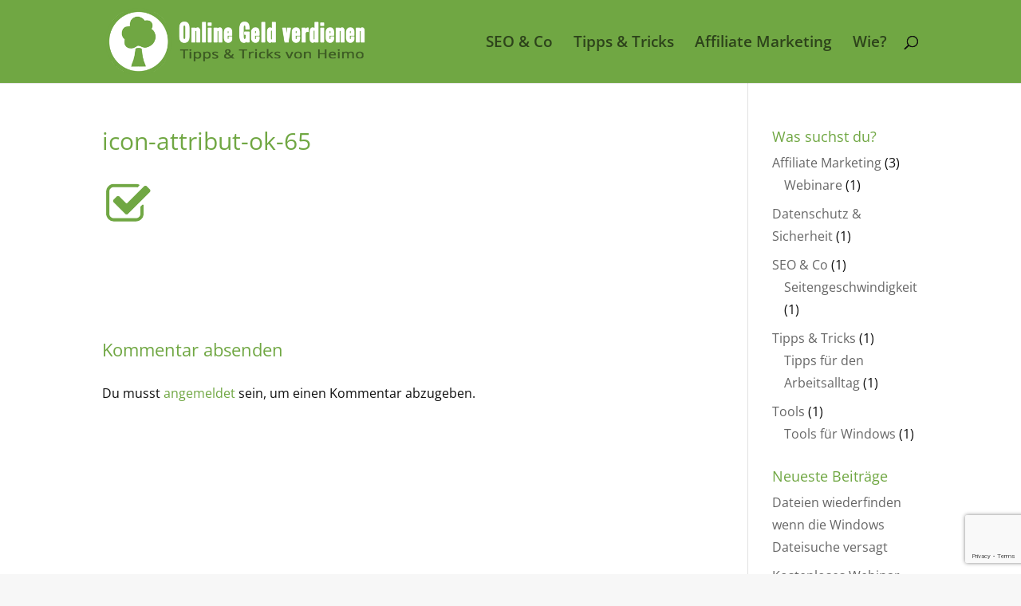

--- FILE ---
content_type: text/html; charset=utf-8
request_url: https://www.google.com/recaptcha/api2/anchor?ar=1&k=6Ld9_dwUAAAAAAnXsaaW0x0ldzcQIyPFb_xVwcdB&co=aHR0cHM6Ly93d3cub25saW5lZ2VsZHZlcmRpZW5lbi5hdDo0NDM.&hl=en&v=PoyoqOPhxBO7pBk68S4YbpHZ&size=invisible&anchor-ms=20000&execute-ms=30000&cb=awwpsqjvc779
body_size: 48610
content:
<!DOCTYPE HTML><html dir="ltr" lang="en"><head><meta http-equiv="Content-Type" content="text/html; charset=UTF-8">
<meta http-equiv="X-UA-Compatible" content="IE=edge">
<title>reCAPTCHA</title>
<style type="text/css">
/* cyrillic-ext */
@font-face {
  font-family: 'Roboto';
  font-style: normal;
  font-weight: 400;
  font-stretch: 100%;
  src: url(//fonts.gstatic.com/s/roboto/v48/KFO7CnqEu92Fr1ME7kSn66aGLdTylUAMa3GUBHMdazTgWw.woff2) format('woff2');
  unicode-range: U+0460-052F, U+1C80-1C8A, U+20B4, U+2DE0-2DFF, U+A640-A69F, U+FE2E-FE2F;
}
/* cyrillic */
@font-face {
  font-family: 'Roboto';
  font-style: normal;
  font-weight: 400;
  font-stretch: 100%;
  src: url(//fonts.gstatic.com/s/roboto/v48/KFO7CnqEu92Fr1ME7kSn66aGLdTylUAMa3iUBHMdazTgWw.woff2) format('woff2');
  unicode-range: U+0301, U+0400-045F, U+0490-0491, U+04B0-04B1, U+2116;
}
/* greek-ext */
@font-face {
  font-family: 'Roboto';
  font-style: normal;
  font-weight: 400;
  font-stretch: 100%;
  src: url(//fonts.gstatic.com/s/roboto/v48/KFO7CnqEu92Fr1ME7kSn66aGLdTylUAMa3CUBHMdazTgWw.woff2) format('woff2');
  unicode-range: U+1F00-1FFF;
}
/* greek */
@font-face {
  font-family: 'Roboto';
  font-style: normal;
  font-weight: 400;
  font-stretch: 100%;
  src: url(//fonts.gstatic.com/s/roboto/v48/KFO7CnqEu92Fr1ME7kSn66aGLdTylUAMa3-UBHMdazTgWw.woff2) format('woff2');
  unicode-range: U+0370-0377, U+037A-037F, U+0384-038A, U+038C, U+038E-03A1, U+03A3-03FF;
}
/* math */
@font-face {
  font-family: 'Roboto';
  font-style: normal;
  font-weight: 400;
  font-stretch: 100%;
  src: url(//fonts.gstatic.com/s/roboto/v48/KFO7CnqEu92Fr1ME7kSn66aGLdTylUAMawCUBHMdazTgWw.woff2) format('woff2');
  unicode-range: U+0302-0303, U+0305, U+0307-0308, U+0310, U+0312, U+0315, U+031A, U+0326-0327, U+032C, U+032F-0330, U+0332-0333, U+0338, U+033A, U+0346, U+034D, U+0391-03A1, U+03A3-03A9, U+03B1-03C9, U+03D1, U+03D5-03D6, U+03F0-03F1, U+03F4-03F5, U+2016-2017, U+2034-2038, U+203C, U+2040, U+2043, U+2047, U+2050, U+2057, U+205F, U+2070-2071, U+2074-208E, U+2090-209C, U+20D0-20DC, U+20E1, U+20E5-20EF, U+2100-2112, U+2114-2115, U+2117-2121, U+2123-214F, U+2190, U+2192, U+2194-21AE, U+21B0-21E5, U+21F1-21F2, U+21F4-2211, U+2213-2214, U+2216-22FF, U+2308-230B, U+2310, U+2319, U+231C-2321, U+2336-237A, U+237C, U+2395, U+239B-23B7, U+23D0, U+23DC-23E1, U+2474-2475, U+25AF, U+25B3, U+25B7, U+25BD, U+25C1, U+25CA, U+25CC, U+25FB, U+266D-266F, U+27C0-27FF, U+2900-2AFF, U+2B0E-2B11, U+2B30-2B4C, U+2BFE, U+3030, U+FF5B, U+FF5D, U+1D400-1D7FF, U+1EE00-1EEFF;
}
/* symbols */
@font-face {
  font-family: 'Roboto';
  font-style: normal;
  font-weight: 400;
  font-stretch: 100%;
  src: url(//fonts.gstatic.com/s/roboto/v48/KFO7CnqEu92Fr1ME7kSn66aGLdTylUAMaxKUBHMdazTgWw.woff2) format('woff2');
  unicode-range: U+0001-000C, U+000E-001F, U+007F-009F, U+20DD-20E0, U+20E2-20E4, U+2150-218F, U+2190, U+2192, U+2194-2199, U+21AF, U+21E6-21F0, U+21F3, U+2218-2219, U+2299, U+22C4-22C6, U+2300-243F, U+2440-244A, U+2460-24FF, U+25A0-27BF, U+2800-28FF, U+2921-2922, U+2981, U+29BF, U+29EB, U+2B00-2BFF, U+4DC0-4DFF, U+FFF9-FFFB, U+10140-1018E, U+10190-1019C, U+101A0, U+101D0-101FD, U+102E0-102FB, U+10E60-10E7E, U+1D2C0-1D2D3, U+1D2E0-1D37F, U+1F000-1F0FF, U+1F100-1F1AD, U+1F1E6-1F1FF, U+1F30D-1F30F, U+1F315, U+1F31C, U+1F31E, U+1F320-1F32C, U+1F336, U+1F378, U+1F37D, U+1F382, U+1F393-1F39F, U+1F3A7-1F3A8, U+1F3AC-1F3AF, U+1F3C2, U+1F3C4-1F3C6, U+1F3CA-1F3CE, U+1F3D4-1F3E0, U+1F3ED, U+1F3F1-1F3F3, U+1F3F5-1F3F7, U+1F408, U+1F415, U+1F41F, U+1F426, U+1F43F, U+1F441-1F442, U+1F444, U+1F446-1F449, U+1F44C-1F44E, U+1F453, U+1F46A, U+1F47D, U+1F4A3, U+1F4B0, U+1F4B3, U+1F4B9, U+1F4BB, U+1F4BF, U+1F4C8-1F4CB, U+1F4D6, U+1F4DA, U+1F4DF, U+1F4E3-1F4E6, U+1F4EA-1F4ED, U+1F4F7, U+1F4F9-1F4FB, U+1F4FD-1F4FE, U+1F503, U+1F507-1F50B, U+1F50D, U+1F512-1F513, U+1F53E-1F54A, U+1F54F-1F5FA, U+1F610, U+1F650-1F67F, U+1F687, U+1F68D, U+1F691, U+1F694, U+1F698, U+1F6AD, U+1F6B2, U+1F6B9-1F6BA, U+1F6BC, U+1F6C6-1F6CF, U+1F6D3-1F6D7, U+1F6E0-1F6EA, U+1F6F0-1F6F3, U+1F6F7-1F6FC, U+1F700-1F7FF, U+1F800-1F80B, U+1F810-1F847, U+1F850-1F859, U+1F860-1F887, U+1F890-1F8AD, U+1F8B0-1F8BB, U+1F8C0-1F8C1, U+1F900-1F90B, U+1F93B, U+1F946, U+1F984, U+1F996, U+1F9E9, U+1FA00-1FA6F, U+1FA70-1FA7C, U+1FA80-1FA89, U+1FA8F-1FAC6, U+1FACE-1FADC, U+1FADF-1FAE9, U+1FAF0-1FAF8, U+1FB00-1FBFF;
}
/* vietnamese */
@font-face {
  font-family: 'Roboto';
  font-style: normal;
  font-weight: 400;
  font-stretch: 100%;
  src: url(//fonts.gstatic.com/s/roboto/v48/KFO7CnqEu92Fr1ME7kSn66aGLdTylUAMa3OUBHMdazTgWw.woff2) format('woff2');
  unicode-range: U+0102-0103, U+0110-0111, U+0128-0129, U+0168-0169, U+01A0-01A1, U+01AF-01B0, U+0300-0301, U+0303-0304, U+0308-0309, U+0323, U+0329, U+1EA0-1EF9, U+20AB;
}
/* latin-ext */
@font-face {
  font-family: 'Roboto';
  font-style: normal;
  font-weight: 400;
  font-stretch: 100%;
  src: url(//fonts.gstatic.com/s/roboto/v48/KFO7CnqEu92Fr1ME7kSn66aGLdTylUAMa3KUBHMdazTgWw.woff2) format('woff2');
  unicode-range: U+0100-02BA, U+02BD-02C5, U+02C7-02CC, U+02CE-02D7, U+02DD-02FF, U+0304, U+0308, U+0329, U+1D00-1DBF, U+1E00-1E9F, U+1EF2-1EFF, U+2020, U+20A0-20AB, U+20AD-20C0, U+2113, U+2C60-2C7F, U+A720-A7FF;
}
/* latin */
@font-face {
  font-family: 'Roboto';
  font-style: normal;
  font-weight: 400;
  font-stretch: 100%;
  src: url(//fonts.gstatic.com/s/roboto/v48/KFO7CnqEu92Fr1ME7kSn66aGLdTylUAMa3yUBHMdazQ.woff2) format('woff2');
  unicode-range: U+0000-00FF, U+0131, U+0152-0153, U+02BB-02BC, U+02C6, U+02DA, U+02DC, U+0304, U+0308, U+0329, U+2000-206F, U+20AC, U+2122, U+2191, U+2193, U+2212, U+2215, U+FEFF, U+FFFD;
}
/* cyrillic-ext */
@font-face {
  font-family: 'Roboto';
  font-style: normal;
  font-weight: 500;
  font-stretch: 100%;
  src: url(//fonts.gstatic.com/s/roboto/v48/KFO7CnqEu92Fr1ME7kSn66aGLdTylUAMa3GUBHMdazTgWw.woff2) format('woff2');
  unicode-range: U+0460-052F, U+1C80-1C8A, U+20B4, U+2DE0-2DFF, U+A640-A69F, U+FE2E-FE2F;
}
/* cyrillic */
@font-face {
  font-family: 'Roboto';
  font-style: normal;
  font-weight: 500;
  font-stretch: 100%;
  src: url(//fonts.gstatic.com/s/roboto/v48/KFO7CnqEu92Fr1ME7kSn66aGLdTylUAMa3iUBHMdazTgWw.woff2) format('woff2');
  unicode-range: U+0301, U+0400-045F, U+0490-0491, U+04B0-04B1, U+2116;
}
/* greek-ext */
@font-face {
  font-family: 'Roboto';
  font-style: normal;
  font-weight: 500;
  font-stretch: 100%;
  src: url(//fonts.gstatic.com/s/roboto/v48/KFO7CnqEu92Fr1ME7kSn66aGLdTylUAMa3CUBHMdazTgWw.woff2) format('woff2');
  unicode-range: U+1F00-1FFF;
}
/* greek */
@font-face {
  font-family: 'Roboto';
  font-style: normal;
  font-weight: 500;
  font-stretch: 100%;
  src: url(//fonts.gstatic.com/s/roboto/v48/KFO7CnqEu92Fr1ME7kSn66aGLdTylUAMa3-UBHMdazTgWw.woff2) format('woff2');
  unicode-range: U+0370-0377, U+037A-037F, U+0384-038A, U+038C, U+038E-03A1, U+03A3-03FF;
}
/* math */
@font-face {
  font-family: 'Roboto';
  font-style: normal;
  font-weight: 500;
  font-stretch: 100%;
  src: url(//fonts.gstatic.com/s/roboto/v48/KFO7CnqEu92Fr1ME7kSn66aGLdTylUAMawCUBHMdazTgWw.woff2) format('woff2');
  unicode-range: U+0302-0303, U+0305, U+0307-0308, U+0310, U+0312, U+0315, U+031A, U+0326-0327, U+032C, U+032F-0330, U+0332-0333, U+0338, U+033A, U+0346, U+034D, U+0391-03A1, U+03A3-03A9, U+03B1-03C9, U+03D1, U+03D5-03D6, U+03F0-03F1, U+03F4-03F5, U+2016-2017, U+2034-2038, U+203C, U+2040, U+2043, U+2047, U+2050, U+2057, U+205F, U+2070-2071, U+2074-208E, U+2090-209C, U+20D0-20DC, U+20E1, U+20E5-20EF, U+2100-2112, U+2114-2115, U+2117-2121, U+2123-214F, U+2190, U+2192, U+2194-21AE, U+21B0-21E5, U+21F1-21F2, U+21F4-2211, U+2213-2214, U+2216-22FF, U+2308-230B, U+2310, U+2319, U+231C-2321, U+2336-237A, U+237C, U+2395, U+239B-23B7, U+23D0, U+23DC-23E1, U+2474-2475, U+25AF, U+25B3, U+25B7, U+25BD, U+25C1, U+25CA, U+25CC, U+25FB, U+266D-266F, U+27C0-27FF, U+2900-2AFF, U+2B0E-2B11, U+2B30-2B4C, U+2BFE, U+3030, U+FF5B, U+FF5D, U+1D400-1D7FF, U+1EE00-1EEFF;
}
/* symbols */
@font-face {
  font-family: 'Roboto';
  font-style: normal;
  font-weight: 500;
  font-stretch: 100%;
  src: url(//fonts.gstatic.com/s/roboto/v48/KFO7CnqEu92Fr1ME7kSn66aGLdTylUAMaxKUBHMdazTgWw.woff2) format('woff2');
  unicode-range: U+0001-000C, U+000E-001F, U+007F-009F, U+20DD-20E0, U+20E2-20E4, U+2150-218F, U+2190, U+2192, U+2194-2199, U+21AF, U+21E6-21F0, U+21F3, U+2218-2219, U+2299, U+22C4-22C6, U+2300-243F, U+2440-244A, U+2460-24FF, U+25A0-27BF, U+2800-28FF, U+2921-2922, U+2981, U+29BF, U+29EB, U+2B00-2BFF, U+4DC0-4DFF, U+FFF9-FFFB, U+10140-1018E, U+10190-1019C, U+101A0, U+101D0-101FD, U+102E0-102FB, U+10E60-10E7E, U+1D2C0-1D2D3, U+1D2E0-1D37F, U+1F000-1F0FF, U+1F100-1F1AD, U+1F1E6-1F1FF, U+1F30D-1F30F, U+1F315, U+1F31C, U+1F31E, U+1F320-1F32C, U+1F336, U+1F378, U+1F37D, U+1F382, U+1F393-1F39F, U+1F3A7-1F3A8, U+1F3AC-1F3AF, U+1F3C2, U+1F3C4-1F3C6, U+1F3CA-1F3CE, U+1F3D4-1F3E0, U+1F3ED, U+1F3F1-1F3F3, U+1F3F5-1F3F7, U+1F408, U+1F415, U+1F41F, U+1F426, U+1F43F, U+1F441-1F442, U+1F444, U+1F446-1F449, U+1F44C-1F44E, U+1F453, U+1F46A, U+1F47D, U+1F4A3, U+1F4B0, U+1F4B3, U+1F4B9, U+1F4BB, U+1F4BF, U+1F4C8-1F4CB, U+1F4D6, U+1F4DA, U+1F4DF, U+1F4E3-1F4E6, U+1F4EA-1F4ED, U+1F4F7, U+1F4F9-1F4FB, U+1F4FD-1F4FE, U+1F503, U+1F507-1F50B, U+1F50D, U+1F512-1F513, U+1F53E-1F54A, U+1F54F-1F5FA, U+1F610, U+1F650-1F67F, U+1F687, U+1F68D, U+1F691, U+1F694, U+1F698, U+1F6AD, U+1F6B2, U+1F6B9-1F6BA, U+1F6BC, U+1F6C6-1F6CF, U+1F6D3-1F6D7, U+1F6E0-1F6EA, U+1F6F0-1F6F3, U+1F6F7-1F6FC, U+1F700-1F7FF, U+1F800-1F80B, U+1F810-1F847, U+1F850-1F859, U+1F860-1F887, U+1F890-1F8AD, U+1F8B0-1F8BB, U+1F8C0-1F8C1, U+1F900-1F90B, U+1F93B, U+1F946, U+1F984, U+1F996, U+1F9E9, U+1FA00-1FA6F, U+1FA70-1FA7C, U+1FA80-1FA89, U+1FA8F-1FAC6, U+1FACE-1FADC, U+1FADF-1FAE9, U+1FAF0-1FAF8, U+1FB00-1FBFF;
}
/* vietnamese */
@font-face {
  font-family: 'Roboto';
  font-style: normal;
  font-weight: 500;
  font-stretch: 100%;
  src: url(//fonts.gstatic.com/s/roboto/v48/KFO7CnqEu92Fr1ME7kSn66aGLdTylUAMa3OUBHMdazTgWw.woff2) format('woff2');
  unicode-range: U+0102-0103, U+0110-0111, U+0128-0129, U+0168-0169, U+01A0-01A1, U+01AF-01B0, U+0300-0301, U+0303-0304, U+0308-0309, U+0323, U+0329, U+1EA0-1EF9, U+20AB;
}
/* latin-ext */
@font-face {
  font-family: 'Roboto';
  font-style: normal;
  font-weight: 500;
  font-stretch: 100%;
  src: url(//fonts.gstatic.com/s/roboto/v48/KFO7CnqEu92Fr1ME7kSn66aGLdTylUAMa3KUBHMdazTgWw.woff2) format('woff2');
  unicode-range: U+0100-02BA, U+02BD-02C5, U+02C7-02CC, U+02CE-02D7, U+02DD-02FF, U+0304, U+0308, U+0329, U+1D00-1DBF, U+1E00-1E9F, U+1EF2-1EFF, U+2020, U+20A0-20AB, U+20AD-20C0, U+2113, U+2C60-2C7F, U+A720-A7FF;
}
/* latin */
@font-face {
  font-family: 'Roboto';
  font-style: normal;
  font-weight: 500;
  font-stretch: 100%;
  src: url(//fonts.gstatic.com/s/roboto/v48/KFO7CnqEu92Fr1ME7kSn66aGLdTylUAMa3yUBHMdazQ.woff2) format('woff2');
  unicode-range: U+0000-00FF, U+0131, U+0152-0153, U+02BB-02BC, U+02C6, U+02DA, U+02DC, U+0304, U+0308, U+0329, U+2000-206F, U+20AC, U+2122, U+2191, U+2193, U+2212, U+2215, U+FEFF, U+FFFD;
}
/* cyrillic-ext */
@font-face {
  font-family: 'Roboto';
  font-style: normal;
  font-weight: 900;
  font-stretch: 100%;
  src: url(//fonts.gstatic.com/s/roboto/v48/KFO7CnqEu92Fr1ME7kSn66aGLdTylUAMa3GUBHMdazTgWw.woff2) format('woff2');
  unicode-range: U+0460-052F, U+1C80-1C8A, U+20B4, U+2DE0-2DFF, U+A640-A69F, U+FE2E-FE2F;
}
/* cyrillic */
@font-face {
  font-family: 'Roboto';
  font-style: normal;
  font-weight: 900;
  font-stretch: 100%;
  src: url(//fonts.gstatic.com/s/roboto/v48/KFO7CnqEu92Fr1ME7kSn66aGLdTylUAMa3iUBHMdazTgWw.woff2) format('woff2');
  unicode-range: U+0301, U+0400-045F, U+0490-0491, U+04B0-04B1, U+2116;
}
/* greek-ext */
@font-face {
  font-family: 'Roboto';
  font-style: normal;
  font-weight: 900;
  font-stretch: 100%;
  src: url(//fonts.gstatic.com/s/roboto/v48/KFO7CnqEu92Fr1ME7kSn66aGLdTylUAMa3CUBHMdazTgWw.woff2) format('woff2');
  unicode-range: U+1F00-1FFF;
}
/* greek */
@font-face {
  font-family: 'Roboto';
  font-style: normal;
  font-weight: 900;
  font-stretch: 100%;
  src: url(//fonts.gstatic.com/s/roboto/v48/KFO7CnqEu92Fr1ME7kSn66aGLdTylUAMa3-UBHMdazTgWw.woff2) format('woff2');
  unicode-range: U+0370-0377, U+037A-037F, U+0384-038A, U+038C, U+038E-03A1, U+03A3-03FF;
}
/* math */
@font-face {
  font-family: 'Roboto';
  font-style: normal;
  font-weight: 900;
  font-stretch: 100%;
  src: url(//fonts.gstatic.com/s/roboto/v48/KFO7CnqEu92Fr1ME7kSn66aGLdTylUAMawCUBHMdazTgWw.woff2) format('woff2');
  unicode-range: U+0302-0303, U+0305, U+0307-0308, U+0310, U+0312, U+0315, U+031A, U+0326-0327, U+032C, U+032F-0330, U+0332-0333, U+0338, U+033A, U+0346, U+034D, U+0391-03A1, U+03A3-03A9, U+03B1-03C9, U+03D1, U+03D5-03D6, U+03F0-03F1, U+03F4-03F5, U+2016-2017, U+2034-2038, U+203C, U+2040, U+2043, U+2047, U+2050, U+2057, U+205F, U+2070-2071, U+2074-208E, U+2090-209C, U+20D0-20DC, U+20E1, U+20E5-20EF, U+2100-2112, U+2114-2115, U+2117-2121, U+2123-214F, U+2190, U+2192, U+2194-21AE, U+21B0-21E5, U+21F1-21F2, U+21F4-2211, U+2213-2214, U+2216-22FF, U+2308-230B, U+2310, U+2319, U+231C-2321, U+2336-237A, U+237C, U+2395, U+239B-23B7, U+23D0, U+23DC-23E1, U+2474-2475, U+25AF, U+25B3, U+25B7, U+25BD, U+25C1, U+25CA, U+25CC, U+25FB, U+266D-266F, U+27C0-27FF, U+2900-2AFF, U+2B0E-2B11, U+2B30-2B4C, U+2BFE, U+3030, U+FF5B, U+FF5D, U+1D400-1D7FF, U+1EE00-1EEFF;
}
/* symbols */
@font-face {
  font-family: 'Roboto';
  font-style: normal;
  font-weight: 900;
  font-stretch: 100%;
  src: url(//fonts.gstatic.com/s/roboto/v48/KFO7CnqEu92Fr1ME7kSn66aGLdTylUAMaxKUBHMdazTgWw.woff2) format('woff2');
  unicode-range: U+0001-000C, U+000E-001F, U+007F-009F, U+20DD-20E0, U+20E2-20E4, U+2150-218F, U+2190, U+2192, U+2194-2199, U+21AF, U+21E6-21F0, U+21F3, U+2218-2219, U+2299, U+22C4-22C6, U+2300-243F, U+2440-244A, U+2460-24FF, U+25A0-27BF, U+2800-28FF, U+2921-2922, U+2981, U+29BF, U+29EB, U+2B00-2BFF, U+4DC0-4DFF, U+FFF9-FFFB, U+10140-1018E, U+10190-1019C, U+101A0, U+101D0-101FD, U+102E0-102FB, U+10E60-10E7E, U+1D2C0-1D2D3, U+1D2E0-1D37F, U+1F000-1F0FF, U+1F100-1F1AD, U+1F1E6-1F1FF, U+1F30D-1F30F, U+1F315, U+1F31C, U+1F31E, U+1F320-1F32C, U+1F336, U+1F378, U+1F37D, U+1F382, U+1F393-1F39F, U+1F3A7-1F3A8, U+1F3AC-1F3AF, U+1F3C2, U+1F3C4-1F3C6, U+1F3CA-1F3CE, U+1F3D4-1F3E0, U+1F3ED, U+1F3F1-1F3F3, U+1F3F5-1F3F7, U+1F408, U+1F415, U+1F41F, U+1F426, U+1F43F, U+1F441-1F442, U+1F444, U+1F446-1F449, U+1F44C-1F44E, U+1F453, U+1F46A, U+1F47D, U+1F4A3, U+1F4B0, U+1F4B3, U+1F4B9, U+1F4BB, U+1F4BF, U+1F4C8-1F4CB, U+1F4D6, U+1F4DA, U+1F4DF, U+1F4E3-1F4E6, U+1F4EA-1F4ED, U+1F4F7, U+1F4F9-1F4FB, U+1F4FD-1F4FE, U+1F503, U+1F507-1F50B, U+1F50D, U+1F512-1F513, U+1F53E-1F54A, U+1F54F-1F5FA, U+1F610, U+1F650-1F67F, U+1F687, U+1F68D, U+1F691, U+1F694, U+1F698, U+1F6AD, U+1F6B2, U+1F6B9-1F6BA, U+1F6BC, U+1F6C6-1F6CF, U+1F6D3-1F6D7, U+1F6E0-1F6EA, U+1F6F0-1F6F3, U+1F6F7-1F6FC, U+1F700-1F7FF, U+1F800-1F80B, U+1F810-1F847, U+1F850-1F859, U+1F860-1F887, U+1F890-1F8AD, U+1F8B0-1F8BB, U+1F8C0-1F8C1, U+1F900-1F90B, U+1F93B, U+1F946, U+1F984, U+1F996, U+1F9E9, U+1FA00-1FA6F, U+1FA70-1FA7C, U+1FA80-1FA89, U+1FA8F-1FAC6, U+1FACE-1FADC, U+1FADF-1FAE9, U+1FAF0-1FAF8, U+1FB00-1FBFF;
}
/* vietnamese */
@font-face {
  font-family: 'Roboto';
  font-style: normal;
  font-weight: 900;
  font-stretch: 100%;
  src: url(//fonts.gstatic.com/s/roboto/v48/KFO7CnqEu92Fr1ME7kSn66aGLdTylUAMa3OUBHMdazTgWw.woff2) format('woff2');
  unicode-range: U+0102-0103, U+0110-0111, U+0128-0129, U+0168-0169, U+01A0-01A1, U+01AF-01B0, U+0300-0301, U+0303-0304, U+0308-0309, U+0323, U+0329, U+1EA0-1EF9, U+20AB;
}
/* latin-ext */
@font-face {
  font-family: 'Roboto';
  font-style: normal;
  font-weight: 900;
  font-stretch: 100%;
  src: url(//fonts.gstatic.com/s/roboto/v48/KFO7CnqEu92Fr1ME7kSn66aGLdTylUAMa3KUBHMdazTgWw.woff2) format('woff2');
  unicode-range: U+0100-02BA, U+02BD-02C5, U+02C7-02CC, U+02CE-02D7, U+02DD-02FF, U+0304, U+0308, U+0329, U+1D00-1DBF, U+1E00-1E9F, U+1EF2-1EFF, U+2020, U+20A0-20AB, U+20AD-20C0, U+2113, U+2C60-2C7F, U+A720-A7FF;
}
/* latin */
@font-face {
  font-family: 'Roboto';
  font-style: normal;
  font-weight: 900;
  font-stretch: 100%;
  src: url(//fonts.gstatic.com/s/roboto/v48/KFO7CnqEu92Fr1ME7kSn66aGLdTylUAMa3yUBHMdazQ.woff2) format('woff2');
  unicode-range: U+0000-00FF, U+0131, U+0152-0153, U+02BB-02BC, U+02C6, U+02DA, U+02DC, U+0304, U+0308, U+0329, U+2000-206F, U+20AC, U+2122, U+2191, U+2193, U+2212, U+2215, U+FEFF, U+FFFD;
}

</style>
<link rel="stylesheet" type="text/css" href="https://www.gstatic.com/recaptcha/releases/PoyoqOPhxBO7pBk68S4YbpHZ/styles__ltr.css">
<script nonce="OeCzRXSqlthkaaUjCu6ObQ" type="text/javascript">window['__recaptcha_api'] = 'https://www.google.com/recaptcha/api2/';</script>
<script type="text/javascript" src="https://www.gstatic.com/recaptcha/releases/PoyoqOPhxBO7pBk68S4YbpHZ/recaptcha__en.js" nonce="OeCzRXSqlthkaaUjCu6ObQ">
      
    </script></head>
<body><div id="rc-anchor-alert" class="rc-anchor-alert"></div>
<input type="hidden" id="recaptcha-token" value="[base64]">
<script type="text/javascript" nonce="OeCzRXSqlthkaaUjCu6ObQ">
      recaptcha.anchor.Main.init("[\x22ainput\x22,[\x22bgdata\x22,\x22\x22,\[base64]/[base64]/[base64]/[base64]/cjw8ejpyPj4+eil9Y2F0Y2gobCl7dGhyb3cgbDt9fSxIPWZ1bmN0aW9uKHcsdCx6KXtpZih3PT0xOTR8fHc9PTIwOCl0LnZbd10/dC52W3ddLmNvbmNhdCh6KTp0LnZbd109b2Yoeix0KTtlbHNle2lmKHQuYkImJnchPTMxNylyZXR1cm47dz09NjZ8fHc9PTEyMnx8dz09NDcwfHx3PT00NHx8dz09NDE2fHx3PT0zOTd8fHc9PTQyMXx8dz09Njh8fHc9PTcwfHx3PT0xODQ/[base64]/[base64]/[base64]/bmV3IGRbVl0oSlswXSk6cD09Mj9uZXcgZFtWXShKWzBdLEpbMV0pOnA9PTM/bmV3IGRbVl0oSlswXSxKWzFdLEpbMl0pOnA9PTQ/[base64]/[base64]/[base64]/[base64]\x22,\[base64]\x22,\x22wr3Cl8KTDMKMw6HCmB/DiMO+Z8OZTkEOHigKJMKRwqXCuBwJw47ClknCoDrCuBt/wp/DhcKCw6dlGGstw4PCrkHDnMK0HFw+w5tUf8KRw4U2wrJxw73DrlHDgEN2w4UzwoATw5XDj8OzwoXDl8KOw5snKcKCw4jCmz7DisO+bUPCtVfCpcO9ETvCqcK5akDCgsOtwp0TCjoWwo3DknA7WcOHScOSwo3ChSPCmcKLc8Oywp/[base64]/CgMKpwrQOH8OIJ8KewrZKw4g1SxcLQgnDnsOLw63DownCrGTDqETDoFY8UFMKdw/CiMKfdUwWw6vCvsKowoR7O8Onwo99ViTCqX0yw5nCosOfw6DDrGQRfR/CsFllwrkHD8OcwpHCqRHDjsOcw48VwqQcw5Jpw4wOwojDrMOjw7XCmMOCM8Kuw7dPw5fCthsqb8OzP8KPw6LDpMKewq3DgsKFRsKzw67CrxhMwqNvwpl5Zh/Dv2bDhBVueC0Gw6pfJ8O3OcKGw6lGMsKfL8ObRz4Nw77Ck8Kvw4fDgHzDsg/[base64]/DvVLCtsKdw5Y8T3hew5zCjcODwrcjw5XDtE/DmCfDvGkpw6bDo8K6w4/[base64]/Dt8OwOGTCoMKkw6A0egfCm8KMw4dge8KZRjfDrGVzwqlcwrvDqcO8TcO6w7bDoMKTwonCikRGw5DCvMKdPw3DrcOTw7JtL8KzOAxAJ8OJUcOxw6jDnVIDAMKVcMOow4vCsRrCgMOabcOrGCLCvsKcDMKww6AmeAc2ZcKtCcOZw5zCh8KpwrVVTsKAX8O/w4wUw43DhsKaMGLDqS4/wphwVF9Zw5jDuhjCpMO0Z3JGwq8AMxLDiMO6wojCrcONwobCocK9wrDDsSA4wq3CjUjCusO2wpIoBQDDqMOywqvCk8O0wpdtwrHDhyowXkrDjj7CpVN8NUjDj3opwrXCiScmOsOnIVJFSMKxwonDqMKaw7/DnE8BasKUMMKbI8Oxw5w3c8K2OsKbw7/DvUjCg8KIwpNEwr/CjyNZImHCh8ONwqlHHXsHw7lmw68HUcKMwp7CvWccw4I9MQnDv8Kdw7NUw73Dj8KYXMKCeClZDhN+TMOkwpLCiMKucg1jw7kvw7XDoMO3wo0cw7jDsCgFw4HCrWfDnUvCssKkwrwzwrrDk8Orw68aw4nDv8ODw6rDg8OOCcKoIWjDt1p1wrfCm8KEwrxfwr/[base64]/Dpi4FH8OrZw3DmsKpAQLCiMODw57DksKLScOWwo/DpRnCnMO2wqrCkSbDlHXCuMOiOsKhwpoXax18wpoyJj8iw7jCtMK+w7jDv8KrwrDDjcKgwqF5XcOVw67CocOAw5o+ZgbDnlUWBnEqw6kKw6x/wqnCi1DDs00LMCXDpcO/[base64]/wp3CmcKgSVjDssKRw6nDi00twrFbX8K+wrJHTVXDq8KwIGpsw6bCvAVCwprDtnLClz/DtTDCmw9PwovDk8KpwoDCssOxwoUgb8O/TsOrY8KnI1HCnsKxATRHwqHDv1xPwo8xAQsuEE0Mw7zCpsOiwp7DmcKyw75Iw7VIUC8Pw5tWaUvDiMOww4rDpcONw7/DkDfDoEcZw7vCuMKUKcOZfzbDk3/Dq2/CmcKVawAzSkvDhHHDvcKuw55BUT9Qw5bDryI8TH/[base64]/Cu8Opw5nCgsKiwrPDsMKbw4fDu8KnwoM4w7dpwpPCvMK8fELDnMKzBxNAw7MmAhATw5fDnXzCs0jDlcOaw7cySWTCqHFuw5/CowHDssKzUcKrRMKHQTvCr8KYWVHDvXBvWsOuWMO6w7s5w4ZBKw1UwpFjw6ggTcO1TMKswqx5MsOdw6PCoMK/[base64]/a8OEHMONeWQ4w6RQw4PCjcK2w47Cu8O+N8Oqwr9jwrkCY8ODwoLDj3kfZcOCOMOMwo5sLU/Dh17Dv1LCkH3DtsKCwqlnw5fDssKhwq4KOWrCkjTDgTNVw7g/UF7ClljCncK6wpBaG1QJw7HCsMOtw6nCkMKcNgE8w4IXwqN7BCN4dMKHWwDDo8K2w7fCn8KRw4XDl8OtwrTCvj3CpsOvE3PCnwk/I2NLwovDoMODDMKmBMKSL37DtsKXw5AUGsO6Knpud8KHEsKKShnDmmbDhMOkw5DCnMO0U8OCw5zDl8K0w7fDu0s2w6YLw78eJSwLchlnwprDhXjClVnChA3Dqm/DrmHDtA7DssOLwoEsIlDCk0JhGcOkwrNdwojDq8KfwqI+wqE7N8OZM8KiwrJbGMKwwrrCu8Ozw49Xw596w5sXwrRsS8OdwrJJSDXCix0Vw4LDtQ/CpsOHw5YRUmDDvxpAwqs5wpg3EMKSTMOEwpF8w55Xw7FQwrBpcUrCtjfChSTDqm1Mw5PCs8KRcsOaw7XDs8KcwrjDrMK3wrTDtsKQw5zDqcOCH00McAxVwqzClhk+acOeDsOwCsOAwr0VwqTCvn45wqokwrt/[base64]/DvsOtMSzCvWbDmsKYwqfDrsKsa8OdNQXCscO+wpnChzvDhsKtdzrDpsKdYUc+w6k5w6jDkV7DkmnDlsKSw4seHFrDi1HDssKAY8OeT8OyFcOcbCjDunB3wpB9ccOFFjpDZgsZwonCksKBLWvDhsO4w7bDksONeFo4Wz/DocOvQ8KAVC0DImdLwoLDgjhVw7bCoMO4KAtyw6zDqcKuwoVXw7Naw6vCjkw0w4kfOmltw5bDnMOawpLCq0/[base64]/CpFDDsznChsK7w7DCi8KiwqIGw5ZCO8O4w4jCtcKOXWvCmzpIw63Dlmxbw4Mde8OYccK2BCkMwod3UMKgwprDr8KvccOdAsKgw6tvfEnCs8KCDMOeRcKpPm9zwqtGw7c/eMOSwq7Cl8OMw7hRDcKvaxsjw6kEw4nDjl7DqcKbwpgcwpPDqsOXA8OgAMKwZxINw70KBnXDpsKDLmB3w5TCgMKybcO1JzLCrU3CoycBYsKoTsK5asOhE8OeT8OPJsKiw7vCjRPCtATDmMKOenLCrUTDpcKVfMKhwobCisOZw7Q8w73Cr3gENS/[base64]/ChXjDuw3CnsOAXxHCvsKnU8OKwoHCskzDj8Ksw4B5LsKgw6M1CsOFU8KDwrELI8Kiw4bDucOcBz7Cm2HDn39vwqAKakZAOBTDr2bCpsOLGj1tw5ITwp1Zw57DicKewoooKMKaw7pcwpoFwovClEzCuSzCtMOuw4jDiFDCn8OdwqHCqyvCqMOiSMK/FFrCmynDkwPDqsOQMllEwpDDrsOJw6NDWiMQwo3CsVfCgMKBZxTCi8OAw7LCksKLwq/DhMKHwrUMw6HCiBTChS/[base64]/[base64]/CusKHw7vDksKAw5/Dn0IrKSRqQ8KoJlhWwqBQTcOGwoU9DHdlwpnCpB8JBAd2w7HDsMOAGMOjwrQSw5xrw71hwrzDg2tKJzJOEgxxREvCqsOoWQcIIF7DjGPDkgfDosO5PRlsF0ptS8OJwo/DpHJLJAIYw5bCvcKwZ8OvwqMBN8OoLVAiOVPCkcKzCzDCrghkSsKuw7rCncKzNcK2PcOSay3DlsOFwpXDvALDsiBNd8K4wqnDncKBw7sDw6gqw4HDhGHDkzR/[base64]/wpAPwo98BHPDocO4PsOZwqLCmcKaeMOuS8K2bhZnJ3dkFSpmwrHCukrCnlguCADDu8KgHEbDs8KeeXrCjhkpT8KKRhDDo8KiwozDim8ZVMK/Y8ORwqMUwozCr8OGQzg/wqTCtsO3wqs3YhTCkMKpw5Z7w4jCgMOPP8OPSxgLwo3Ck8Opw4RzwrbCnmXDmz0vW8KVwqojMmQmOMKvesOMwq/DvsKBw7rDuMKZw69xwr3ChcOmG8KSNMO2RCTChsOXwpNDwr1SwrAeSALCoBfCnCd3J8KcFHPDtsKrKcKZS2XCmMOcLMOGWULDkMK4eALDtCjDscOmG8KDNCrDksKTZHEgY3B/[base64]/wr7Dr8KawrvDrmnDmsKsw5FqemFEwoLCssKXwrHCky4QAx/CnSR6e8K3AsOOw7bDsMOwwrVFwqsWPcOJdSnCtCLDqlvCjcK7OsO1wqFJG8OPecOLwrnCn8OqJMOMbcOsw5TCmUMOIsKfQRTCvGDDn3vDt0IHwpctHkjCu8KswqHDusK/[base64]/[base64]/CocKkw4NIwpbChSEnIMOhNh7DqxRyFTXCsyzCp8Kzw4zCkMO0wrXCvifCnWESe8K2wqrCksKrR8KKwqN9wqnDhMKawqtywqEVw6gONcO8wrYVVcOYwrILwoFra8KKwqRqw4HDnnRfwpnDicKqQ3LCqxBmLVjCvMO0YMOfw6nClMODwoM/B2zDnMO8w5TCkcKuWcOgN1bCl3NNw69Aw7nCpcKowobClsKmWMK8w6BXwpgJwpLCocOSS0VvSlt1wog0wqwTwqHCq8Kgw53DkAzDhmLDssOGKwnDiMKrRcOXJsKHZsKXORbDn8Okw5EawpbCiTJaJy/DhsOVw748DsK4KlTDkBrDpVtvwqxQenNFwoobPMO7AkLDrVHCt8Ohw59LwrcAw7bCpHHDhsKOwrpuwqhKw7F0wqoyAArCgcKlw5gdJMK8TcOAwrdaGiVVLhYpBcKBw7EawpvDnVo8wpLDrH9IUMKSJsK3cMK/csKVw6FRMcOSw6cYwqfDj39cwogCTcKvwoYQLT9WwoQwKXLDqHJCwpJdA8OIw7jCiMKVHi96wo9BGR/Csw3Dl8KowoMTwrp4w6vDp1fCjsOXw4bDlcO3eUYJwrLCqRnCtMOuaXfDiMOFNMOswqfCpTrCjcOrAsOyNXrDl3lIw6nDksKMUMKWwo7CtcO3w7/DnxUQw6fCt2VIwp5YwoQVwoHCv8O5cTjDiWo7cSMzO2RlFsO1wocDPsOiw4xIw6HDkcKBPMOww6hpLz5aw6AaIEpow6xqaMOfCR4bwoPDv8KNwrs8esOiRsOEw7nCg8Oew7V/[base64]/DqsOuZhMLwrVrwqQEwpjCvljDs8O5wow0I8OZSsOjNMKaH8O1ZMO5O8KgK8KWw7YWwpAAwrImwqxiXcKtU0/Cv8KmSXZlRUAfX8OGOMKTQsKpw5VBHXfCvlbDqVvDs8K+woZ8XSrCr8KtwqTCr8KXwrfCicOewqRnBcKyYiMmw4rDiMOfRxrDrVdjNMO1FFXDv8OMwpNlMMK0woY5w5/DlMOxLhcqw5/CoMKkO0wsw5rDlyTDhU7DtMObEcOMITU9w4LDpAbDhD3DsXZOwrZOKsO2wrPDhg1uwpNkwoAHRcO3w4oJDn3DgwnDmMK4w5R2K8KIw69pwrVmwqtBw5Vaw7sUw4fCjsKLIQPCk1pXwqopw7vDgw/DnV5ew5ZfwoZVw7ktw5HDnx1+cMKqBsKsw5PCgcOBwrZlwr/Du8ODwrXDkkEtwoMAw6nDhwrCml/CkUPDrCfDkMOqw6fDmcO7fVB/wrUrwp3Di2nCpsKGwqbDgyt3LUTDgMOHR3cFOcKCfSQ9wofDojnCvMKGDirCkMOhKMORw53CmsO9w6nDlMK/wrbCunttwr8HA8KTw5Q9wplEwp3DrA/[base64]/Dt8K2NEAueMOnw6bCgSpMOz/Dp8K9GcOewrvChCLDkMOVJsO6EmJXa8KDVMO7PBQyRcOaGsKRwpHCjsK6wqDDizFsw6J0w5rDl8OsDsKRcMK+O8OdXcOeasKXw4XDs37Dk0DDpGxTHsKNw4TDg8OJwqTDocKbXcOCwoDDmxM7JgfCpS/DnBFrOsKIwpzDlQbDqTwUPsOpwqlHwpxuGAnCnUlzY8KYwoPCmcOCw49eecK9DcK8w5RYwqslwonDrsKNwpBaY0zCuMKVwp4AwoY+a8Oif8Ohw6zDoQE+M8OAAsKkw7XDh8OReQRvw4/DmzTDpC/[base64]/worDjiAyYQ57w4gNwrfDinwSw7Fhw6fDqwjDgMOfDsO+w4LDk8KNXsOLw64PYMKvwr0KwooBw7jDiMOHB3M2wr/ClcOawoQOw6PCoBfCg8KmFifDpAZvwrvCqcKRw7Nfw4VhS8KdfTBrMixpCcKEPMKnwoB+SD/CssOLPl/CrMO2wpTDk8K1w6oObMKaM8OhKMOVdw4Yw6AvVA/[base64]/wr14w4HDicOdw5Zdw4MvR8KIw6rCi3rDtkpOwqPDmMK7EcKMw7poH07DkxfCs8K8NMOICsKBKg/CgUIaEcKDw6HDp8Oxwq5wwq/[base64]/CqmFkOmY9w5vDgR59wrVFwq91wqxcJcK0w43Dt3rCtsO6w4zDocOPw7xEOsODwokSw5YWwq07YMOiD8O6w4/[base64]/CqVDDsMKNw4LDscO+LMKjwp49FMO9G8O2wrvCv2DCtDJAHcKIwqY5O3pIcm8NPcKaS2vDtMOEw7gyw4BxwpgcJRfDqQ7Co8ODw5DCnHYewpLClHFdw63DrQbCjSgrLh/DtsKuw7DCr8KUwr5/w6/DuzjCpcOAw6rCnE/CgCvCqMOQdjFnBcOSwrxswr/[base64]/CkcKZJ8K4dwo7HsOVChMbXAY3wrzDg8OmG8Otw4hUSA7Ci03CusKDFiJBwptlCsOYAUbDsMKgckdxw5jDo8OCfHdwaMKuwoRpHzFQP8OmenzCr3XDghR9BmPCv3d/[base64]/EELCoxfCm03CncK9w6zCj2XChMO+esKnQcKpOBoNwpA4Pk1Ywr5NwovDkMOwwrJtFH7Dk8Ohw4jCmV3DpsK2wqxHOcKjwqBuJMKfVwXCplZfw7ZQFUTCvCvDjwzCo8OyNsKgEHDDvcK/wrXDnlUEw7/CrsOHwoTCmsO7WcKhCVFdC8KJw41KIGfCkHXCkHDDs8OKTX8wwpNuVAF4UcKAwrbCssK2SWHCi2gDQCI4FkrDt3QoHRbDt1zDtjt1PmDCtcKYwozDr8KEwr/CpTcXw4jCg8K0wp88P8KwV8Kgw6hFw452w6nDjMONwqh0KnFKacK+eiMqw6BTwoBHXSkWQRHCr1TCi8KSwqYnFj8Owr3ChMKWw4Ykw5jCucOewqo4acKVXkDDoldcelfCm3bDnsOPw74UwrBWfHRgwpnCjSpTZ09XTMOhw4bCn0/Dk8KTDcO7M0UuPVvCrn7CgsOUwqDCmR/Cg8KdLsKOw4B1w73DuMOdwq9GGcOaRsO6w7bCnXZnL0DCnwLCnijDt8KpVMOJfgELw5ZZGnDCmsKRbcKVw6k0wqwDw7cAw6LDo8KIwo/DuFoRNy/[base64]/w6Imwo3Ci8K1wqYyTcO8w7fCqUfCqyvDkX3Cv8KWwpl8w7TDnsOHScOjV8KSwrobwr5gBUrDtsKkwqbCssKOSH3Dt8O4w6rDsg0twrIow4sowoJJD14Uw6fCmsKNCDs7w7gIV29/[base64]/CoSPCrMORw6XClMOSbEdgdMKyw4ksworCtMKHwo3CnGfDv8KFwrIVdMOmwqFaJcKCwp9eLsK0JcKlw7tlOsKXNMOAwqjDrXYkw49uwo0hwo4tSsOmw7JrwrAcw41pwqLCscOtwoV4Dn3Dp8Kww5wVYsKvw5w9woogw7TCq1rCnjwtw4jDiMK2w7dew7lANMKgWMOlw4/DsSvDnH7Dn33CnMKUVsOWNsKzB8KtbcOaw7Vpw7/Cn8KGw5DCosOyw5nDuMO+dgQOwrtybcOUXQTCg8KjPgvDlUZldsK/PsK0T8KNw61Qw4MNw7p+w7tWGV8lVjbCtGQ1wpzDp8K8Si7DlgrDocOZwpV8w4XDl07DvcO7IsKBIjEiLMOve8KJHT7CpmTDiVpsacKDwrjDsMKtwpfDlS3DrMO9w7fCoHvDqhpjw4R0w6UHwqE3w7jDr8O2wpXDjsOrwrx/WzUSdlvClsOdwoIzeMKzTk0pw7IVw7nDnMKdw5NBw4lQw6rDlMOzwoPCkMOaw5gmIQ/[base64]/[base64]/CocKKwrTCrygFw4/CrhFuw4UVIcK+wrcFCMKcVsKUCMKJKcONw4HDix/CisOpSHcfPVzDkMOFTcKTMkI6W0Axw41Owo1kSMOEw6ceNglxHcKCR8Oww5nDvyXCjMOxwrfCtFXDlRjCucKICsOtw599QsK9AsKsQy3ClsOIwpLCuz5Qwr/[base64]/DlsObd8OVw5XDgBvDq1HCgcOBwqo8wo3Di13CqsORVMOOF2bDk8KABMK6M8O5woUAw6l0w7wFYG/ChEzCinfCtcOzCXJGCCbDqjEkwqgFfwfCr8KiVgMHLMK9w51ywrHCvxHDr8ODw4lUw4XDksOdwohkKcOzw5x7w6bDk8O0bVDCvSXDiMOiwp06VS/Cp8K6ISjDtcOxU8OHTDtLasKKwpLDssK9FQLDjsKcwr0wQUnDisOVLSfCkMOmVULDncKlwpVNwrXCjk/[base64]/WMOXWsOcw4bCi8K7TR1iw43CmyPDpnPCgMOOwojCqhtow40FETjCvU7DjcKJwrhTKi8qCgPDhlfCjy7CqsKmdsKHwr7Cjh8iwrHCrsK/FsOPN8O8woIdSsO9LjgDLsOZw4FwJQ86NcK7w5kLEWlRw5XDgGUgw4PDjMKuHsOvcV3DmiEfZVHClQZ/[base64]/EVNRZDF2IFLCqzt8JFMPw4HCsMK5IsK2IjYSw4TDqmnDhSzCjcK/w7LDlTQXa8OmwpMCScK1bzPCmxTCjMKpwrpwwp/CuV/CnMKDfFQ5w53DjsODS8OvAsK9wr7Dv3TDqnUrdh/[base64]/[base64]/w5PCrsOiw7fDgiYlw7TCt8OSw4LCvB8TZAocwq3DumFfwpwkEMKkRsOnXBIpw4DDq8OoazMwTQfCocOGZw7Cs8OFbG5ZSB8gw7lnL1fDhcOwYsKqwoNSwrnDgcK9VFDCgEt5cGlyLMK/w7/Dt0PDrcKTw4Y/CGliwpk0MMKrZcKswo1lbw0mYcKSwoIdME1gAy/DtTLDk8O3AcKTwoQGw5A7bsO9w4loL8OHw5hcEWzCi8OiRMO0w6DCk8Oxw6jCtB3DjMOlw6llOcOvXsO8SCDCpyrCmMK7N0rDrcKyOMKOOmPDgsOLeiAxw4nDlsKPD8O0B2jDqAnDl8KyworDuEdNfG45wqQBwqUbwozCtULDv8Kyw6/DmwYqDRNVwrtAFC8eVjzCuMO7bMK6aU8xQ2XDgMK9ZXzDl8KgKlnDoMKDesOEwp0fw6MdD0XDv8KUwofCv8KTw5fCpsOkw4TCosOywrnChMOgeMOAQR7DrlfDicKTQ8K/w68LDAVeJA7Dug4caWDCjW4Zw6s9UAt+BMK4wrLDisOWwrHCo03DiHLChXtkZ8OydsKrwp9JP2TDmE10w65Pwq/CgRJvwqPCjQ7DkU0AXW3DpCPDlBpHw55yPsKNbcORAWvDssKUwpnCs8KKw7rDqsOaAMOoV8Ojw509wqPDlcKkw5EVw7rDhMOKOGvCl0oUw4vDqlPCuU/CqsKCwoUcwpLCrULCpA1oO8OOw4TDhcOgFCXDjcOBwrs4wovDlSHCqsKBecO0wqvDmsK6wrYvG8OqOcOzw7jDghTCi8O4w6XCilXDhyggVMOKY8Kuf8KRw5cWwq/DkW0dS8OuwoPCinMlMsOSwqTCvMO+BcKww4PCnMOgw6J1XFl9wrgtMsKZw6rDvE4wwpDDnGnCkx/DtMKewpIMZcKUwq5PND1lw5zDjF09U3c3dcKHecO3cxDCrlLCs25hKDAKw6XCl3sZccKMDsOzcQHDj09taMKXw7V+a8OlwroiRcKMwrLCk0YmcHVZOgsDM8KCw4vDvMKSXcKqwpNqw4/CuCDDgi8Ow4jCvmXDi8KAwrcgwrPDsmPCiUtHwoVuw6nDvgQiwpw5w5PCmEzDtwNKNFh0YgpTwoTCr8O7IMKxfBQDR8KlwoPCmMOuw6HCq8OBwqoeIx/DoxQrw7oGZcOvwp7DvUzDr8Oow5lfwpLChMOxQ0LDpsOtw4rDtmwXHHHCgcOcwr17JGBCasOZw5LCu8OlLVITwpnCsMOhw4DClsKlwpcyA8OFZcOww58JwqzDp2B6biR1KMOBb1fCisO4VlVzw7TCmsKnw5VTJAXCqiHCgMO/e8OtaR/DjARDw4M3En/DlsOSAMKQHGFmZ8KBGjFqwq0uw7fCvcODazDCnWtbw4PDoMOSw7knwpXDscO+woXDll/Dow1BwqvCh8OWwpIeIG9mwqJ1w5ptw63Ci3FadEfCsjzDjS9VJQwSC8O6WEQ2wqFvNSlSRgbDjHN4wrXChMKpwp0xNzPCjlA8wphHw7zClx01AsKSTGp0wptjG8ONw74uw53CkHstwoTDucOkDUPDuifCpT9nwrB5H8Kcwp4Zwr/CnMOKw47CpDxEYcKedsOzOzPCvgbDvcKTwpI8aMOVw5Icb8O2w5hfwpZxGcK1OE3DnWnCvsKkGAAGw448NzbCgEdEwrHCksOWZcK4GMKvBcK1w5HCsMOnwpBFwoVAQRjDu3V7TTttw7x7C8KrwoYJwo/[base64]/w6nCpgzCq37DhcKWA8OYBsOXQ8KowqNpwpdQCGTDkMOfdMOcGTJYa8KnI8Knw4zCgsO2w7trIGTCpMOlw7NuSsKiw73DqgvDmn9nwqsNw7M5w6zCqVpBwqrDqmbCgsOERQ5RF0gKwrzDnVQ+w4RNKyMtVSZ/wq8rw5/Cgh3DmwDCqlN1w5ZqwpElw45KRsOiA2rDi37DucKZwrxuNGNYwq/DtzYBH8OCccKjd8OtER0fAMKZem1/wqcBwpVvbcOBwqfCicKUZ8Ovw4zDuzkoCkHDgkXCusKhMVTDiMKFBRB7C8Kxw5kGIRvDvVPCvmXDgsKjLiDCi8Ouw7l4BzU4U2vDvyzDisOaUTthw45+GHHDi8Ogw4Bxw68aRsOYw4wgwpDDhMK0w4hPblY8eknDqMKbGE7CucKWw7bCjMKhw7wlesOYU3p/WjvDjcKIwqxtMyDDosOhwpYDOz9KwoI4G0TDo1LCsUgbw4LDlm7CvMOMQsKaw5UWw64MXSc0QzNZw4bDkxQLw4PCtB3CjwdOaRLCl8OCQUHDjcOpaMK5wrA/[base64]/DrcKZw70xZcOrDmNnWcK+EcO8wqvCpMKhBcKswqPDlsKrScKoGMO2ZwNpw6hFXT1Cc8O2PQdBcFrDqMK/w5QVKnMuAcOxw6TCqzRcDjRcL8KMw7PCu8KywrfCh8KmJcOWw6/DpcOIT3TClsKHw73CvsKgwoBcX8OowoDCuEPDihHCvMOiw5HDsXTDmXIdIWAyw6wGCcOGOcOCw6FJw6ARwpHDr8KHwr4Dw5TCj2daw7xIcsOqAR3DtAhiwrpCwpp9ZhnDhjZlwqURNcKVwrs+FcOCw78Uw7xbdcK/UWsqKMKfGMO6X0cqw4xhTFPDpsO8DcKaw6TCqDzDnGLCssOEw5rCmm1vcsOtw4bCq8OUdMOVwq1/wrHDj8OXQMKUVcOSw63CiMO8AUoBwooNCcKFGcOew5nDncOgFDdRYMKMaMK2w4kIwrrDvsOSC8KjMMK6LnDDjMKXw6NIYMKrHz9FMcOWw6RwwokNbsO/FcOJwoN7woxEw53DiMOWfnXCkMOgwphMIRzChsKhB8OWOk/DtWjCosOjXF08BsKgAMKcGgchfMOVUMO9VMKuGcO/Cw4RAUQwGcO2AQEhUjvDuBZWw4ZYTghBWMORbmPCu2VWw717w7FmeHJZw6HCn8KzeU93wowOwo9hw5HCuCbDo0nDlsOYewrCukTCjMOnfcKHw40LZsKOAB/ChsKjw57DhhvDt3jDqmwTwqrCimbCtsOJZMOmDDhmPEfCn8Klwp9Lw6xKw5BOw6nDmMKnRMKscMKGwq59ez5BVMO/fGk2wrEmI0ABwqIzwodCcCoGIAVXwr7DmCbDuHbDvMOLwrk+w5/CgBnDh8OjUHDDukFzwpnCoSNFWDPDhAoTw6bDpEY7wojCucOpw4zDvQXDvwTChGB/RzYpw4vChSYcwp7Cs8OKwqjDkEUOwo8EJQvCqhtgwofDsMOKDCDCi8OIQBPCmhTCkMKmw6DCssKEw7LDvsOgcF3CmsKyEjsqPMK8wpfDnBgwE3ZJQ8KNGMKmRmDClGbClsO+fGfCtMKtLsK8VcKwwqBvWcKnO8OILwYpMMO3wq9bf2rDlMOUb8OpD8OTUm/DvsO2w5TCsMOmKj3DjQNDwowHwrHDnsKgw4ZSwrtxw6XCpsOGwpk1w4oPw4o9w6zCpcKawr/CkwzCgcOTIibDqkbCmkfDlB/CvcOQEMOvHsOJw5HDrsKQekrCocOnw6FlT2HCk8OgXcKINsKDRMOzchPChgjDtx/DjwQ6H0ULUXkmw64kw53DmSfDn8OpdEotNwvDgcKxw6Mkw5EFaibCgMKuwrjCgsOWwq7CpxDDjcKOw50ZwobCu8O0w45MUgHDrsKIMcKDPcKeEsKgF8KaKMKhYhgCezzCgRrCl8OFbTnCgsO4w5HCssOTw5bCgU3CmAQSw63CnH43Ax/Dkk9nw4jCgUrCiC4iWVXDqiV4UcKyw5w4OlLCoMO+KcOZw4bCjsK6w6/CgcOEwqIHwrFVworCsRwoARgfI8KLwoxzw5RPwrIQwq/CtcO6CcKEOcO+W1J1SXUewrd4MMKtDsOdDMOZw4R1w5otw7HCkA1VUcOOw4fDjcO9wqdBwojDpV/DhMKCG8K1IHZraljDrMKxw7nCrMKGw5jDsB7DpTNOwp8LBMKnwqTDgWnDtMKRasOaQCTDicKBZ018wqDDtMKse1LDnTM2wq3ClXEHMXlSR0QiwphPZz5qw5zCsjN2W03DgFbCrMORw6BCw6XDlsOkXcOlw4ZOwrvDskhMwqPDjxjCnxNDwppEw79EPMK/eMONBsKLwolDw7rCnnRCw6TDpxhFw4IDw7NDecKNwp0EY8OcDcOgw4JYbMKffHPCkRTDkcKdw54bX8OYwrjDuCPDsMKPYMKjGsOFwrd9FTpSwr4zwpHCrcOnwpR9w4RxOEUpCSvCosKNQsKDw6/Ct8KWw7N1wo4WFsKzOHjDuMKZw7/CssOMwow9LMKAdz3CjMKlwrfDpnZyFcOPKzbDil/CvsO+BFU9wolQN8OlwqfCiXxtFGNrwp3CsifDusKhw67ClGXCtMOGLDjDinspw7RYw7TChk/[base64]/Csyokw6PDlXLDkx4kKMKCAh3CuVFxFsKHMVFlDcOfOsODTi/CrVjDq8KGQx99w51gwpchNcKEw6jCtMKnQFDCnsO1w5VfwqwvwpElUxzCocKkwoUjwpnCtHjCmWPDosOqLcO6EjhmcW9Iwq7DnzoJw6/DisKJworDjTJnA2nCm8KkWcKUw6ZTB2cHSMOnN8ODGT5XUnDCocKoQHZFwqZ/[base64]/csKywpvCq8OaZsOcfcOtL8ORwpMEbcOUKcKdIcOuAm3CkWXCgSzCkMKLPj/[base64]/[base64]/DtMOJw57DoVzDicOOwq7Co8OfD8K5OMKqMMObwpbDkcKKAsKHw6/CjsObwpUmGgPDqn/[base64]/[base64]/Cs8O0LRYJB8O7YW7ChsOKZcKKwofChiBLwpfCrEMpB8K9JcOFZ1Eww7bDu21Aw6skBRh2FlkJMMKqUUomw5Quw7XCoy8idU7ClQXCgsKcdWxVw5ZtwpAhAcOpKRN6w5/DtcOHwr0Mw4rCiUzDvMOLfiQdEWkLw5RmAcKgwrvDji0Bw5LCnSkiXDXDtMOVw4rCjMKqwqYbwo3Dgw1rwpfCisO6OsKZwps7woTDiAPDjcOoBnhKQ8KXw4YlYlNCw5c8OREWDMOYWsOYwoDDpsKyKBkOM3MZC8KTw7tswoVIFmzCqCAqw7/Dt04Ww4o+w6nClGgYeGfCpMOzw4RONcOcw4XCj0jDjsKkwobDssORHcOzw6jCrFptwoVHWcOsw6vDhMOIQU4Dw4rDuU/CmcO3RDPDucONwpLDoMOcwoLDkgDCmcKyw77CozcoFEYNFjh3CMKUHWsvayJRDQDCmB3Dn0Iww6PCnxM2EMOHw4I5wpzChRnDjy3DoMKhwpFLJUMIYMOJUFzCpsObGw/Dt8Ocw59owp53AMOQw75iXcK1SgVnZMOqwoPDrD1Mw6jChhvDjXDCtH/[base64]/TMOJw45bw4dYwphQVmthPBEzOMKiw4LDrcK2FsK3wojCtWMEw7vCr0JIwq16w61tw6V/cMOLDMOAwooOc8OOwqU/chlfw78YOGAWw64hJcK9w6rDgQzCi8KQwrDDpG/[base64]/Chm9uw4HCqnQIVwVXwqRhGsO1wrPCszbDgXDDgcK+w7IEwrEzXcKjw5zDqwA4w7sEeUtDw45PJy9hemtww4Q0XsKZTcKiWGRWVcKPNG3CtHXCg3DDjMKLwofDssK4wo5jw4dsY8KsDMOpHRl6woF8wqsQHzLDrMK4KlBsw4/[base64]/EcOrNMOJHMO+JsKMXXzCgGZ6cMKQP8KuUAB1w5DDpcKvwqk1L8OcVkbDnsOfw4bCh3w7YcO+wo9KwpMBw5XCrGFDE8K5wrFMQMOkwrIOWkFQw6jDrcKEFMKOwqzDk8KCeMK3GwfDssOawr9kwqHDlsO1wo3DpsK9ScOtDRY/w4RKeMKPeMOMfgYcwpEpPxzDrHcxNHMHw4DCisK3wpRQwrXCkcOTSwfCsBzCmMOVDMOVw4XCrFTCpcOdDcOlPMOeY1haw7x8YcKUCsKMAsKXw77Cu3PDmMKYwpUvK8OSYlvDt0NKw4VNSMOjFgdEaMOlwotTSH3DuWnDlmXCjA7ChTdDwqgVwp/DvR3CjRQ9wqFrw5PCuC3Du8O1envChU3Cv8OywpbDm8ONPEvDgMO6w6MOwrrDh8KZw5LDpBhrLy8owotJw60CFArCsjQmw4bCi8OJPBoGDcKZwonCsl0Qwr1gf8OJwpU2YETDr27DqMOGW8OVWE4LHMKWwq4two/[base64]/CrB1Fw4MRwpvCjF3DqWzCvB3CtMKOwp0NG8KbGcOgw6hSwqHDiSnDhMKqwoPDu8KNAMK1ZsOkDG1rwobCtGbChk7ClQF2w59Kwr3CmsOIw7JSCMKqX8Obw6/Ds8Kpf8Oxwr3CjEfCoH/[base64]/DrsKPw4HDp0fCg8ONZ8OwTxrDl8OFIMKbwowqEFxJFcOQB8O7XwwHR27Dg8KWwq3DvsOfwq8Vw6wJETvDnkrDvE/Du8Ozwp7Cg2IWw6RrTjozw5jDgTHDqH9/[base64]/Dmg7DicKkw6vDgRDCpzQxXWwowozDmmDCpH1ZRMOSwph7ID7DqUhRSMKVw57DjUt+w53DqcOVcGbCiEbDsMKFb8OTPHjDgsOIQAI+ejIzYn8Cwq/DsQ7DnxRBwqvDtxzCuGxhR8Kywr7DhW/DsFEhw5LCnsOzEg7CgcO4UcOcCQ00cRPDgBJawoENwqLDvS3DnSxtwpnDmcK2J8KuOMKpw5/DrMKWw4tXWcOoAsKne3LCh0LDoH01B37CisK4wosETCtlw7fDmlkOUR7DgEtOP8KbYndrwoDCgivClwYhw65uw65JOwLCi8KEGmFWLBV+wqHDvkJrwo/CisK7XzvCgcOVw5rDu3bDp2/[base64]/CjV5zWsKHw7vCrMKPwrvCmh/ClTgZT25MEy5+dl3CnVbCucKZw4HCg8KAL8KJwq/[base64]/CqjbDqcOtIsKpBnTCpl92WcOSXm56VcKQwoTDvzTCrTMXwqFJwq7Di8Kiwr0GXcKFw51pw6pSBwcVwo1HDXkxw5rDgyPDvcOGLcO3H8OTAVR3fS52w4vCusK3wrR+c8O3wrYjw7sbw6DCrsO3GipIFGfCgsOgw4zCjkDCtMOpT8K9KsO1Xx/[base64]/YMOkw59BwoIFIsOJanpCwo/DisOuw4HClMOYHUwsPsOdTcKjwrvDtMKRBcOwNcK0wqgbZMOiU8KOWMO9PsKTW8Kmwo3DrTpWwoYiLsOvaiogJcKWw5/DiRzCgHA+wrLCjSXCmsK5w4XCkSfCkMOUw5/Di8KuQsKADCzCjMKVcMKZMEFpYEUtQC/Clj9Lw5zCpyrDknXCncKyOsOpdBcxMWfCjMKHw5kgWD3CqsKrw7DCn8O+w5h8KsKxwr4VRsKoGsKBBcOawrnCqMKAJVvDrTZoSn4hwrUZNcOlUC56asOiwojDkMOjw7h8ZcOUw4HDgXY8wr3DmsOrwrnDoMKowq18w4rCl1rDpk3CusKUw7bCj8OnwpDDs8Ouwo/Cj8K/SmAPQcORw5VGwo4vSHTClXPCvsKfwrTDicOIPMKHwqDCgsOaHWwAZTQFTsKVXMOGw5XDo2PClRwIwpjCrsKZw4fDjSnDu17DoAXCrGDDvFAKw7wkwqYDw5ZLwqXDmSwUw5tQw43CgMOqLcKRw7dQW8KHw5XDtHvCrnFZSXJTBMOIfBLCmMKkw499fC/CicK7LsOxPiNEwotGHmZNOQITwqJmDU44w4AIw7NRRsONw71qccOwwpPCl1RlZ8KWwo7Cj8O3YsOHYsOgdn7Ds8Kyw7FxwphVwo8iW8Omw7I9w4HDp8KDScKCbhTDocKoworDpMOGMcOfAsKFw5ZOwqoLSnocwrnDsMOywoDCtibDgMORw5x5w4zDsGzCmUZ/PsONw7HDljliLm7CmX4WN8KqBsKKLcKHM1DDkE5jwrPCg8OULGTCmTs5ZMOnBsKjwoEaEl/DsiUXwrfDhy4HwpnCkUpEVcOge8K/FTnDrcKrwr/Dlz3ChHUlCMKvw63Dk8OFUC3DjsOJfMOGw5A/[base64]/CoVo/wqfCqEhNw44YMMKiVsOgQ8KiG8OEB8KMIWlUw4R0w6rDoz89UhQcwrvCrMKJDGhtwpXCoTdfwrM4wobCliHDo37CiCjDncK0QsKtw7o7w5EwwqtFfMOowp3Dp0tdQcKAeyDDsFrCk8OdcRvDjABBVB9iQ8KONgYLwpYywqXDinJRw4fDicKHwoLCpjI7TMKIw4/DjsO1wplCwrsjLF41ZyDDtlrDiT/DoSHCkMOeAsO/wrPCrATDpWElw7FvX8KJN1bChMKnw7LCiMOQdMKeVTwqwpJ9w5Ngw7wxwoQeYsKATSliNipFPsKNHnbDl8ONw49pwqbCrz1Zw4Upw7lTwpxSTlp7PgUVPMOxOCPCp3nDucOiZW99wofDicO/w6k5wrvDl1MnYgkrw4fCv8KbMsOYM8KNwqxFEVPCvg/CtDNuwrl6K8Kow4vDn8KdN8KbR33CjcOyQcOKKMK9PE7DtcOXw4zCuyDDnRV8w5gUUsOow5w4w5zDjsOwLRvDnMOFwpsfahp4w4dnVilpwp5jTcOYw47DqMOyfxMXGB7CmcKZwpjDkDPCg8O6X8OyG3nDnsO9EmTCgFV/IyszXsKrwrrCjMKKw6/[base64]/woDCjMKKe8KwVBfCj1LDg2zDvMKKVsKPw6M7wpvDqAVQwpFPwqPCtUxKw5vDsW/DocOPwoPDlMO1c8K5Wk8tw7/[base64]/bwPDhELDo2/Dp18gMA1BE8KYccKUwrcXKSrCj8Osw4zDtMOHTVDDqGrCq8OAOcKMNCTCjcO/[base64]/DjcKAw43DnsOZwoHDoHrDjTHDjyUZM8KABsKHclAVw5ZUw5kww7zDlMOeHT/Dq1NRScK/EiTClAcsHsKfwozCucOnwpvCi8OODUbDvsKsw78Fw6jDs3/[base64]\\u003d\\u003d\x22],null,[\x22conf\x22,null,\x226Ld9_dwUAAAAAAnXsaaW0x0ldzcQIyPFb_xVwcdB\x22,0,null,null,null,1,[21,125,63,73,95,87,41,43,42,83,102,105,109,121],[1017145,797],0,null,null,null,null,0,null,0,null,700,1,null,0,\[base64]/76lBhnEnQkZnOKMAhk\\u003d\x22,0,0,null,null,1,null,0,0,null,null,null,0],\x22https://www.onlinegeldverdienen.at:443\x22,null,[3,1,1],null,null,null,1,3600,[\x22https://www.google.com/intl/en/policies/privacy/\x22,\x22https://www.google.com/intl/en/policies/terms/\x22],\x22ptGsnGcAdp+hL3eGe5Oto/ZldtZGu+1nHqDUiPpgILw\\u003d\x22,1,0,null,1,1768626463123,0,0,[241],null,[187,15,227,14],\x22RC-zuTM7au-ranD5Q\x22,null,null,null,null,null,\x220dAFcWeA74zTrSYUpOHJJQWQWXGgL55WJZdmybQ2TLTSrL-7Il1dXRYhFaJoYeAkQYve98iy3OJRKc8zLuguVbm4HFIPX1NQVHOA\x22,1768709263187]");
    </script></body></html>